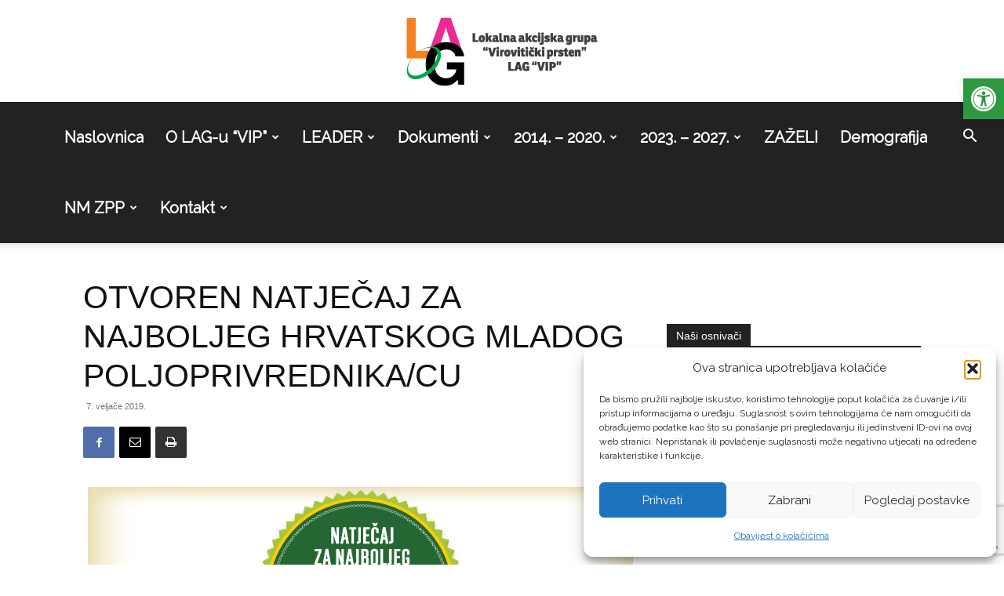

--- FILE ---
content_type: text/html; charset=utf-8
request_url: https://www.google.com/recaptcha/api2/anchor?ar=1&k=6LeBa7EqAAAAANQo_cOCl9hAl_W5tloj2DKbW5xs&co=aHR0cHM6Ly93d3cubGFndmlwLmhyOjQ0Mw..&hl=en&v=PoyoqOPhxBO7pBk68S4YbpHZ&size=invisible&anchor-ms=20000&execute-ms=30000&cb=9txto7h93fn9
body_size: 48624
content:
<!DOCTYPE HTML><html dir="ltr" lang="en"><head><meta http-equiv="Content-Type" content="text/html; charset=UTF-8">
<meta http-equiv="X-UA-Compatible" content="IE=edge">
<title>reCAPTCHA</title>
<style type="text/css">
/* cyrillic-ext */
@font-face {
  font-family: 'Roboto';
  font-style: normal;
  font-weight: 400;
  font-stretch: 100%;
  src: url(//fonts.gstatic.com/s/roboto/v48/KFO7CnqEu92Fr1ME7kSn66aGLdTylUAMa3GUBHMdazTgWw.woff2) format('woff2');
  unicode-range: U+0460-052F, U+1C80-1C8A, U+20B4, U+2DE0-2DFF, U+A640-A69F, U+FE2E-FE2F;
}
/* cyrillic */
@font-face {
  font-family: 'Roboto';
  font-style: normal;
  font-weight: 400;
  font-stretch: 100%;
  src: url(//fonts.gstatic.com/s/roboto/v48/KFO7CnqEu92Fr1ME7kSn66aGLdTylUAMa3iUBHMdazTgWw.woff2) format('woff2');
  unicode-range: U+0301, U+0400-045F, U+0490-0491, U+04B0-04B1, U+2116;
}
/* greek-ext */
@font-face {
  font-family: 'Roboto';
  font-style: normal;
  font-weight: 400;
  font-stretch: 100%;
  src: url(//fonts.gstatic.com/s/roboto/v48/KFO7CnqEu92Fr1ME7kSn66aGLdTylUAMa3CUBHMdazTgWw.woff2) format('woff2');
  unicode-range: U+1F00-1FFF;
}
/* greek */
@font-face {
  font-family: 'Roboto';
  font-style: normal;
  font-weight: 400;
  font-stretch: 100%;
  src: url(//fonts.gstatic.com/s/roboto/v48/KFO7CnqEu92Fr1ME7kSn66aGLdTylUAMa3-UBHMdazTgWw.woff2) format('woff2');
  unicode-range: U+0370-0377, U+037A-037F, U+0384-038A, U+038C, U+038E-03A1, U+03A3-03FF;
}
/* math */
@font-face {
  font-family: 'Roboto';
  font-style: normal;
  font-weight: 400;
  font-stretch: 100%;
  src: url(//fonts.gstatic.com/s/roboto/v48/KFO7CnqEu92Fr1ME7kSn66aGLdTylUAMawCUBHMdazTgWw.woff2) format('woff2');
  unicode-range: U+0302-0303, U+0305, U+0307-0308, U+0310, U+0312, U+0315, U+031A, U+0326-0327, U+032C, U+032F-0330, U+0332-0333, U+0338, U+033A, U+0346, U+034D, U+0391-03A1, U+03A3-03A9, U+03B1-03C9, U+03D1, U+03D5-03D6, U+03F0-03F1, U+03F4-03F5, U+2016-2017, U+2034-2038, U+203C, U+2040, U+2043, U+2047, U+2050, U+2057, U+205F, U+2070-2071, U+2074-208E, U+2090-209C, U+20D0-20DC, U+20E1, U+20E5-20EF, U+2100-2112, U+2114-2115, U+2117-2121, U+2123-214F, U+2190, U+2192, U+2194-21AE, U+21B0-21E5, U+21F1-21F2, U+21F4-2211, U+2213-2214, U+2216-22FF, U+2308-230B, U+2310, U+2319, U+231C-2321, U+2336-237A, U+237C, U+2395, U+239B-23B7, U+23D0, U+23DC-23E1, U+2474-2475, U+25AF, U+25B3, U+25B7, U+25BD, U+25C1, U+25CA, U+25CC, U+25FB, U+266D-266F, U+27C0-27FF, U+2900-2AFF, U+2B0E-2B11, U+2B30-2B4C, U+2BFE, U+3030, U+FF5B, U+FF5D, U+1D400-1D7FF, U+1EE00-1EEFF;
}
/* symbols */
@font-face {
  font-family: 'Roboto';
  font-style: normal;
  font-weight: 400;
  font-stretch: 100%;
  src: url(//fonts.gstatic.com/s/roboto/v48/KFO7CnqEu92Fr1ME7kSn66aGLdTylUAMaxKUBHMdazTgWw.woff2) format('woff2');
  unicode-range: U+0001-000C, U+000E-001F, U+007F-009F, U+20DD-20E0, U+20E2-20E4, U+2150-218F, U+2190, U+2192, U+2194-2199, U+21AF, U+21E6-21F0, U+21F3, U+2218-2219, U+2299, U+22C4-22C6, U+2300-243F, U+2440-244A, U+2460-24FF, U+25A0-27BF, U+2800-28FF, U+2921-2922, U+2981, U+29BF, U+29EB, U+2B00-2BFF, U+4DC0-4DFF, U+FFF9-FFFB, U+10140-1018E, U+10190-1019C, U+101A0, U+101D0-101FD, U+102E0-102FB, U+10E60-10E7E, U+1D2C0-1D2D3, U+1D2E0-1D37F, U+1F000-1F0FF, U+1F100-1F1AD, U+1F1E6-1F1FF, U+1F30D-1F30F, U+1F315, U+1F31C, U+1F31E, U+1F320-1F32C, U+1F336, U+1F378, U+1F37D, U+1F382, U+1F393-1F39F, U+1F3A7-1F3A8, U+1F3AC-1F3AF, U+1F3C2, U+1F3C4-1F3C6, U+1F3CA-1F3CE, U+1F3D4-1F3E0, U+1F3ED, U+1F3F1-1F3F3, U+1F3F5-1F3F7, U+1F408, U+1F415, U+1F41F, U+1F426, U+1F43F, U+1F441-1F442, U+1F444, U+1F446-1F449, U+1F44C-1F44E, U+1F453, U+1F46A, U+1F47D, U+1F4A3, U+1F4B0, U+1F4B3, U+1F4B9, U+1F4BB, U+1F4BF, U+1F4C8-1F4CB, U+1F4D6, U+1F4DA, U+1F4DF, U+1F4E3-1F4E6, U+1F4EA-1F4ED, U+1F4F7, U+1F4F9-1F4FB, U+1F4FD-1F4FE, U+1F503, U+1F507-1F50B, U+1F50D, U+1F512-1F513, U+1F53E-1F54A, U+1F54F-1F5FA, U+1F610, U+1F650-1F67F, U+1F687, U+1F68D, U+1F691, U+1F694, U+1F698, U+1F6AD, U+1F6B2, U+1F6B9-1F6BA, U+1F6BC, U+1F6C6-1F6CF, U+1F6D3-1F6D7, U+1F6E0-1F6EA, U+1F6F0-1F6F3, U+1F6F7-1F6FC, U+1F700-1F7FF, U+1F800-1F80B, U+1F810-1F847, U+1F850-1F859, U+1F860-1F887, U+1F890-1F8AD, U+1F8B0-1F8BB, U+1F8C0-1F8C1, U+1F900-1F90B, U+1F93B, U+1F946, U+1F984, U+1F996, U+1F9E9, U+1FA00-1FA6F, U+1FA70-1FA7C, U+1FA80-1FA89, U+1FA8F-1FAC6, U+1FACE-1FADC, U+1FADF-1FAE9, U+1FAF0-1FAF8, U+1FB00-1FBFF;
}
/* vietnamese */
@font-face {
  font-family: 'Roboto';
  font-style: normal;
  font-weight: 400;
  font-stretch: 100%;
  src: url(//fonts.gstatic.com/s/roboto/v48/KFO7CnqEu92Fr1ME7kSn66aGLdTylUAMa3OUBHMdazTgWw.woff2) format('woff2');
  unicode-range: U+0102-0103, U+0110-0111, U+0128-0129, U+0168-0169, U+01A0-01A1, U+01AF-01B0, U+0300-0301, U+0303-0304, U+0308-0309, U+0323, U+0329, U+1EA0-1EF9, U+20AB;
}
/* latin-ext */
@font-face {
  font-family: 'Roboto';
  font-style: normal;
  font-weight: 400;
  font-stretch: 100%;
  src: url(//fonts.gstatic.com/s/roboto/v48/KFO7CnqEu92Fr1ME7kSn66aGLdTylUAMa3KUBHMdazTgWw.woff2) format('woff2');
  unicode-range: U+0100-02BA, U+02BD-02C5, U+02C7-02CC, U+02CE-02D7, U+02DD-02FF, U+0304, U+0308, U+0329, U+1D00-1DBF, U+1E00-1E9F, U+1EF2-1EFF, U+2020, U+20A0-20AB, U+20AD-20C0, U+2113, U+2C60-2C7F, U+A720-A7FF;
}
/* latin */
@font-face {
  font-family: 'Roboto';
  font-style: normal;
  font-weight: 400;
  font-stretch: 100%;
  src: url(//fonts.gstatic.com/s/roboto/v48/KFO7CnqEu92Fr1ME7kSn66aGLdTylUAMa3yUBHMdazQ.woff2) format('woff2');
  unicode-range: U+0000-00FF, U+0131, U+0152-0153, U+02BB-02BC, U+02C6, U+02DA, U+02DC, U+0304, U+0308, U+0329, U+2000-206F, U+20AC, U+2122, U+2191, U+2193, U+2212, U+2215, U+FEFF, U+FFFD;
}
/* cyrillic-ext */
@font-face {
  font-family: 'Roboto';
  font-style: normal;
  font-weight: 500;
  font-stretch: 100%;
  src: url(//fonts.gstatic.com/s/roboto/v48/KFO7CnqEu92Fr1ME7kSn66aGLdTylUAMa3GUBHMdazTgWw.woff2) format('woff2');
  unicode-range: U+0460-052F, U+1C80-1C8A, U+20B4, U+2DE0-2DFF, U+A640-A69F, U+FE2E-FE2F;
}
/* cyrillic */
@font-face {
  font-family: 'Roboto';
  font-style: normal;
  font-weight: 500;
  font-stretch: 100%;
  src: url(//fonts.gstatic.com/s/roboto/v48/KFO7CnqEu92Fr1ME7kSn66aGLdTylUAMa3iUBHMdazTgWw.woff2) format('woff2');
  unicode-range: U+0301, U+0400-045F, U+0490-0491, U+04B0-04B1, U+2116;
}
/* greek-ext */
@font-face {
  font-family: 'Roboto';
  font-style: normal;
  font-weight: 500;
  font-stretch: 100%;
  src: url(//fonts.gstatic.com/s/roboto/v48/KFO7CnqEu92Fr1ME7kSn66aGLdTylUAMa3CUBHMdazTgWw.woff2) format('woff2');
  unicode-range: U+1F00-1FFF;
}
/* greek */
@font-face {
  font-family: 'Roboto';
  font-style: normal;
  font-weight: 500;
  font-stretch: 100%;
  src: url(//fonts.gstatic.com/s/roboto/v48/KFO7CnqEu92Fr1ME7kSn66aGLdTylUAMa3-UBHMdazTgWw.woff2) format('woff2');
  unicode-range: U+0370-0377, U+037A-037F, U+0384-038A, U+038C, U+038E-03A1, U+03A3-03FF;
}
/* math */
@font-face {
  font-family: 'Roboto';
  font-style: normal;
  font-weight: 500;
  font-stretch: 100%;
  src: url(//fonts.gstatic.com/s/roboto/v48/KFO7CnqEu92Fr1ME7kSn66aGLdTylUAMawCUBHMdazTgWw.woff2) format('woff2');
  unicode-range: U+0302-0303, U+0305, U+0307-0308, U+0310, U+0312, U+0315, U+031A, U+0326-0327, U+032C, U+032F-0330, U+0332-0333, U+0338, U+033A, U+0346, U+034D, U+0391-03A1, U+03A3-03A9, U+03B1-03C9, U+03D1, U+03D5-03D6, U+03F0-03F1, U+03F4-03F5, U+2016-2017, U+2034-2038, U+203C, U+2040, U+2043, U+2047, U+2050, U+2057, U+205F, U+2070-2071, U+2074-208E, U+2090-209C, U+20D0-20DC, U+20E1, U+20E5-20EF, U+2100-2112, U+2114-2115, U+2117-2121, U+2123-214F, U+2190, U+2192, U+2194-21AE, U+21B0-21E5, U+21F1-21F2, U+21F4-2211, U+2213-2214, U+2216-22FF, U+2308-230B, U+2310, U+2319, U+231C-2321, U+2336-237A, U+237C, U+2395, U+239B-23B7, U+23D0, U+23DC-23E1, U+2474-2475, U+25AF, U+25B3, U+25B7, U+25BD, U+25C1, U+25CA, U+25CC, U+25FB, U+266D-266F, U+27C0-27FF, U+2900-2AFF, U+2B0E-2B11, U+2B30-2B4C, U+2BFE, U+3030, U+FF5B, U+FF5D, U+1D400-1D7FF, U+1EE00-1EEFF;
}
/* symbols */
@font-face {
  font-family: 'Roboto';
  font-style: normal;
  font-weight: 500;
  font-stretch: 100%;
  src: url(//fonts.gstatic.com/s/roboto/v48/KFO7CnqEu92Fr1ME7kSn66aGLdTylUAMaxKUBHMdazTgWw.woff2) format('woff2');
  unicode-range: U+0001-000C, U+000E-001F, U+007F-009F, U+20DD-20E0, U+20E2-20E4, U+2150-218F, U+2190, U+2192, U+2194-2199, U+21AF, U+21E6-21F0, U+21F3, U+2218-2219, U+2299, U+22C4-22C6, U+2300-243F, U+2440-244A, U+2460-24FF, U+25A0-27BF, U+2800-28FF, U+2921-2922, U+2981, U+29BF, U+29EB, U+2B00-2BFF, U+4DC0-4DFF, U+FFF9-FFFB, U+10140-1018E, U+10190-1019C, U+101A0, U+101D0-101FD, U+102E0-102FB, U+10E60-10E7E, U+1D2C0-1D2D3, U+1D2E0-1D37F, U+1F000-1F0FF, U+1F100-1F1AD, U+1F1E6-1F1FF, U+1F30D-1F30F, U+1F315, U+1F31C, U+1F31E, U+1F320-1F32C, U+1F336, U+1F378, U+1F37D, U+1F382, U+1F393-1F39F, U+1F3A7-1F3A8, U+1F3AC-1F3AF, U+1F3C2, U+1F3C4-1F3C6, U+1F3CA-1F3CE, U+1F3D4-1F3E0, U+1F3ED, U+1F3F1-1F3F3, U+1F3F5-1F3F7, U+1F408, U+1F415, U+1F41F, U+1F426, U+1F43F, U+1F441-1F442, U+1F444, U+1F446-1F449, U+1F44C-1F44E, U+1F453, U+1F46A, U+1F47D, U+1F4A3, U+1F4B0, U+1F4B3, U+1F4B9, U+1F4BB, U+1F4BF, U+1F4C8-1F4CB, U+1F4D6, U+1F4DA, U+1F4DF, U+1F4E3-1F4E6, U+1F4EA-1F4ED, U+1F4F7, U+1F4F9-1F4FB, U+1F4FD-1F4FE, U+1F503, U+1F507-1F50B, U+1F50D, U+1F512-1F513, U+1F53E-1F54A, U+1F54F-1F5FA, U+1F610, U+1F650-1F67F, U+1F687, U+1F68D, U+1F691, U+1F694, U+1F698, U+1F6AD, U+1F6B2, U+1F6B9-1F6BA, U+1F6BC, U+1F6C6-1F6CF, U+1F6D3-1F6D7, U+1F6E0-1F6EA, U+1F6F0-1F6F3, U+1F6F7-1F6FC, U+1F700-1F7FF, U+1F800-1F80B, U+1F810-1F847, U+1F850-1F859, U+1F860-1F887, U+1F890-1F8AD, U+1F8B0-1F8BB, U+1F8C0-1F8C1, U+1F900-1F90B, U+1F93B, U+1F946, U+1F984, U+1F996, U+1F9E9, U+1FA00-1FA6F, U+1FA70-1FA7C, U+1FA80-1FA89, U+1FA8F-1FAC6, U+1FACE-1FADC, U+1FADF-1FAE9, U+1FAF0-1FAF8, U+1FB00-1FBFF;
}
/* vietnamese */
@font-face {
  font-family: 'Roboto';
  font-style: normal;
  font-weight: 500;
  font-stretch: 100%;
  src: url(//fonts.gstatic.com/s/roboto/v48/KFO7CnqEu92Fr1ME7kSn66aGLdTylUAMa3OUBHMdazTgWw.woff2) format('woff2');
  unicode-range: U+0102-0103, U+0110-0111, U+0128-0129, U+0168-0169, U+01A0-01A1, U+01AF-01B0, U+0300-0301, U+0303-0304, U+0308-0309, U+0323, U+0329, U+1EA0-1EF9, U+20AB;
}
/* latin-ext */
@font-face {
  font-family: 'Roboto';
  font-style: normal;
  font-weight: 500;
  font-stretch: 100%;
  src: url(//fonts.gstatic.com/s/roboto/v48/KFO7CnqEu92Fr1ME7kSn66aGLdTylUAMa3KUBHMdazTgWw.woff2) format('woff2');
  unicode-range: U+0100-02BA, U+02BD-02C5, U+02C7-02CC, U+02CE-02D7, U+02DD-02FF, U+0304, U+0308, U+0329, U+1D00-1DBF, U+1E00-1E9F, U+1EF2-1EFF, U+2020, U+20A0-20AB, U+20AD-20C0, U+2113, U+2C60-2C7F, U+A720-A7FF;
}
/* latin */
@font-face {
  font-family: 'Roboto';
  font-style: normal;
  font-weight: 500;
  font-stretch: 100%;
  src: url(//fonts.gstatic.com/s/roboto/v48/KFO7CnqEu92Fr1ME7kSn66aGLdTylUAMa3yUBHMdazQ.woff2) format('woff2');
  unicode-range: U+0000-00FF, U+0131, U+0152-0153, U+02BB-02BC, U+02C6, U+02DA, U+02DC, U+0304, U+0308, U+0329, U+2000-206F, U+20AC, U+2122, U+2191, U+2193, U+2212, U+2215, U+FEFF, U+FFFD;
}
/* cyrillic-ext */
@font-face {
  font-family: 'Roboto';
  font-style: normal;
  font-weight: 900;
  font-stretch: 100%;
  src: url(//fonts.gstatic.com/s/roboto/v48/KFO7CnqEu92Fr1ME7kSn66aGLdTylUAMa3GUBHMdazTgWw.woff2) format('woff2');
  unicode-range: U+0460-052F, U+1C80-1C8A, U+20B4, U+2DE0-2DFF, U+A640-A69F, U+FE2E-FE2F;
}
/* cyrillic */
@font-face {
  font-family: 'Roboto';
  font-style: normal;
  font-weight: 900;
  font-stretch: 100%;
  src: url(//fonts.gstatic.com/s/roboto/v48/KFO7CnqEu92Fr1ME7kSn66aGLdTylUAMa3iUBHMdazTgWw.woff2) format('woff2');
  unicode-range: U+0301, U+0400-045F, U+0490-0491, U+04B0-04B1, U+2116;
}
/* greek-ext */
@font-face {
  font-family: 'Roboto';
  font-style: normal;
  font-weight: 900;
  font-stretch: 100%;
  src: url(//fonts.gstatic.com/s/roboto/v48/KFO7CnqEu92Fr1ME7kSn66aGLdTylUAMa3CUBHMdazTgWw.woff2) format('woff2');
  unicode-range: U+1F00-1FFF;
}
/* greek */
@font-face {
  font-family: 'Roboto';
  font-style: normal;
  font-weight: 900;
  font-stretch: 100%;
  src: url(//fonts.gstatic.com/s/roboto/v48/KFO7CnqEu92Fr1ME7kSn66aGLdTylUAMa3-UBHMdazTgWw.woff2) format('woff2');
  unicode-range: U+0370-0377, U+037A-037F, U+0384-038A, U+038C, U+038E-03A1, U+03A3-03FF;
}
/* math */
@font-face {
  font-family: 'Roboto';
  font-style: normal;
  font-weight: 900;
  font-stretch: 100%;
  src: url(//fonts.gstatic.com/s/roboto/v48/KFO7CnqEu92Fr1ME7kSn66aGLdTylUAMawCUBHMdazTgWw.woff2) format('woff2');
  unicode-range: U+0302-0303, U+0305, U+0307-0308, U+0310, U+0312, U+0315, U+031A, U+0326-0327, U+032C, U+032F-0330, U+0332-0333, U+0338, U+033A, U+0346, U+034D, U+0391-03A1, U+03A3-03A9, U+03B1-03C9, U+03D1, U+03D5-03D6, U+03F0-03F1, U+03F4-03F5, U+2016-2017, U+2034-2038, U+203C, U+2040, U+2043, U+2047, U+2050, U+2057, U+205F, U+2070-2071, U+2074-208E, U+2090-209C, U+20D0-20DC, U+20E1, U+20E5-20EF, U+2100-2112, U+2114-2115, U+2117-2121, U+2123-214F, U+2190, U+2192, U+2194-21AE, U+21B0-21E5, U+21F1-21F2, U+21F4-2211, U+2213-2214, U+2216-22FF, U+2308-230B, U+2310, U+2319, U+231C-2321, U+2336-237A, U+237C, U+2395, U+239B-23B7, U+23D0, U+23DC-23E1, U+2474-2475, U+25AF, U+25B3, U+25B7, U+25BD, U+25C1, U+25CA, U+25CC, U+25FB, U+266D-266F, U+27C0-27FF, U+2900-2AFF, U+2B0E-2B11, U+2B30-2B4C, U+2BFE, U+3030, U+FF5B, U+FF5D, U+1D400-1D7FF, U+1EE00-1EEFF;
}
/* symbols */
@font-face {
  font-family: 'Roboto';
  font-style: normal;
  font-weight: 900;
  font-stretch: 100%;
  src: url(//fonts.gstatic.com/s/roboto/v48/KFO7CnqEu92Fr1ME7kSn66aGLdTylUAMaxKUBHMdazTgWw.woff2) format('woff2');
  unicode-range: U+0001-000C, U+000E-001F, U+007F-009F, U+20DD-20E0, U+20E2-20E4, U+2150-218F, U+2190, U+2192, U+2194-2199, U+21AF, U+21E6-21F0, U+21F3, U+2218-2219, U+2299, U+22C4-22C6, U+2300-243F, U+2440-244A, U+2460-24FF, U+25A0-27BF, U+2800-28FF, U+2921-2922, U+2981, U+29BF, U+29EB, U+2B00-2BFF, U+4DC0-4DFF, U+FFF9-FFFB, U+10140-1018E, U+10190-1019C, U+101A0, U+101D0-101FD, U+102E0-102FB, U+10E60-10E7E, U+1D2C0-1D2D3, U+1D2E0-1D37F, U+1F000-1F0FF, U+1F100-1F1AD, U+1F1E6-1F1FF, U+1F30D-1F30F, U+1F315, U+1F31C, U+1F31E, U+1F320-1F32C, U+1F336, U+1F378, U+1F37D, U+1F382, U+1F393-1F39F, U+1F3A7-1F3A8, U+1F3AC-1F3AF, U+1F3C2, U+1F3C4-1F3C6, U+1F3CA-1F3CE, U+1F3D4-1F3E0, U+1F3ED, U+1F3F1-1F3F3, U+1F3F5-1F3F7, U+1F408, U+1F415, U+1F41F, U+1F426, U+1F43F, U+1F441-1F442, U+1F444, U+1F446-1F449, U+1F44C-1F44E, U+1F453, U+1F46A, U+1F47D, U+1F4A3, U+1F4B0, U+1F4B3, U+1F4B9, U+1F4BB, U+1F4BF, U+1F4C8-1F4CB, U+1F4D6, U+1F4DA, U+1F4DF, U+1F4E3-1F4E6, U+1F4EA-1F4ED, U+1F4F7, U+1F4F9-1F4FB, U+1F4FD-1F4FE, U+1F503, U+1F507-1F50B, U+1F50D, U+1F512-1F513, U+1F53E-1F54A, U+1F54F-1F5FA, U+1F610, U+1F650-1F67F, U+1F687, U+1F68D, U+1F691, U+1F694, U+1F698, U+1F6AD, U+1F6B2, U+1F6B9-1F6BA, U+1F6BC, U+1F6C6-1F6CF, U+1F6D3-1F6D7, U+1F6E0-1F6EA, U+1F6F0-1F6F3, U+1F6F7-1F6FC, U+1F700-1F7FF, U+1F800-1F80B, U+1F810-1F847, U+1F850-1F859, U+1F860-1F887, U+1F890-1F8AD, U+1F8B0-1F8BB, U+1F8C0-1F8C1, U+1F900-1F90B, U+1F93B, U+1F946, U+1F984, U+1F996, U+1F9E9, U+1FA00-1FA6F, U+1FA70-1FA7C, U+1FA80-1FA89, U+1FA8F-1FAC6, U+1FACE-1FADC, U+1FADF-1FAE9, U+1FAF0-1FAF8, U+1FB00-1FBFF;
}
/* vietnamese */
@font-face {
  font-family: 'Roboto';
  font-style: normal;
  font-weight: 900;
  font-stretch: 100%;
  src: url(//fonts.gstatic.com/s/roboto/v48/KFO7CnqEu92Fr1ME7kSn66aGLdTylUAMa3OUBHMdazTgWw.woff2) format('woff2');
  unicode-range: U+0102-0103, U+0110-0111, U+0128-0129, U+0168-0169, U+01A0-01A1, U+01AF-01B0, U+0300-0301, U+0303-0304, U+0308-0309, U+0323, U+0329, U+1EA0-1EF9, U+20AB;
}
/* latin-ext */
@font-face {
  font-family: 'Roboto';
  font-style: normal;
  font-weight: 900;
  font-stretch: 100%;
  src: url(//fonts.gstatic.com/s/roboto/v48/KFO7CnqEu92Fr1ME7kSn66aGLdTylUAMa3KUBHMdazTgWw.woff2) format('woff2');
  unicode-range: U+0100-02BA, U+02BD-02C5, U+02C7-02CC, U+02CE-02D7, U+02DD-02FF, U+0304, U+0308, U+0329, U+1D00-1DBF, U+1E00-1E9F, U+1EF2-1EFF, U+2020, U+20A0-20AB, U+20AD-20C0, U+2113, U+2C60-2C7F, U+A720-A7FF;
}
/* latin */
@font-face {
  font-family: 'Roboto';
  font-style: normal;
  font-weight: 900;
  font-stretch: 100%;
  src: url(//fonts.gstatic.com/s/roboto/v48/KFO7CnqEu92Fr1ME7kSn66aGLdTylUAMa3yUBHMdazQ.woff2) format('woff2');
  unicode-range: U+0000-00FF, U+0131, U+0152-0153, U+02BB-02BC, U+02C6, U+02DA, U+02DC, U+0304, U+0308, U+0329, U+2000-206F, U+20AC, U+2122, U+2191, U+2193, U+2212, U+2215, U+FEFF, U+FFFD;
}

</style>
<link rel="stylesheet" type="text/css" href="https://www.gstatic.com/recaptcha/releases/PoyoqOPhxBO7pBk68S4YbpHZ/styles__ltr.css">
<script nonce="A3GKSX6iRs5SRz4ptP6qvw" type="text/javascript">window['__recaptcha_api'] = 'https://www.google.com/recaptcha/api2/';</script>
<script type="text/javascript" src="https://www.gstatic.com/recaptcha/releases/PoyoqOPhxBO7pBk68S4YbpHZ/recaptcha__en.js" nonce="A3GKSX6iRs5SRz4ptP6qvw">
      
    </script></head>
<body><div id="rc-anchor-alert" class="rc-anchor-alert"></div>
<input type="hidden" id="recaptcha-token" value="[base64]">
<script type="text/javascript" nonce="A3GKSX6iRs5SRz4ptP6qvw">
      recaptcha.anchor.Main.init("[\x22ainput\x22,[\x22bgdata\x22,\x22\x22,\[base64]/[base64]/[base64]/bmV3IHJbeF0oY1swXSk6RT09Mj9uZXcgclt4XShjWzBdLGNbMV0pOkU9PTM/bmV3IHJbeF0oY1swXSxjWzFdLGNbMl0pOkU9PTQ/[base64]/[base64]/[base64]/[base64]/[base64]/[base64]/[base64]/[base64]\x22,\[base64]\\u003d\\u003d\x22,\x22IEnCpcO1ZwzDuTxUwqzCnsKBw7IMw6bDicK5eMOnYFXDt3XCnMOGw4/[base64]/w5vCrybDlsO/w53Dok45LTpaw5rDocKMJsOMTMKjw5QxwobCkcKFd8K7wqEpwrjDggoSJx5jw4vDjng1H8O4w6ISwpDDvcOudD18MMKwNxTCslrDvMOPMsKZND/Cp8OPwrDDtTPCrsKxYBk6w7tQQwfClXIlwqZwHcK0wpZsOsO7QzHCm2RYwqkCw7rDm2xPwoBOKMOibknCti/CiW5aLlxMwrdJwp7CiUFYwoRdw6tbYTXCpMOhNsOTwp/CoWQyaz98DxfDmMOqw6jDh8K9w6pKbMOBRXF9wpnDthFww4rDv8K7GR/DusKqwoITCkPCpSlFw6gmwpfCsko+aMOnfkxbw7QcBMKgwr8Ywo16S8OAf8OLw75nAzPDpEPCucK6E8KYGMKyMsKFw5vCvsK4woAww77Do14Hw5fDtgvCuVZdw7EfCcK/Hi/CusOawoDDo8OCX8KdWMKfLV0+w5BMwroHAMOfw53DgU7DojhXAMKqPsKzwo/[base64]/ClwXCmsOLw5USwpxPMMO/wp3DrsKywrfCrwcqwpvDpMOZAh4VwovCoDhcTHBvw5bCs2YLHkvCvTjCkl7Cg8O8wqfDu3nDsXPDs8KaOllawpHDpcKfwq/[base64]/w7MqL2nCtcOvwrIFwqDDnlFGD8KnPcKHBcKgbg1DTcKSccOZw4xqVlvDlyLCisOYTm98YBppwo4FBcKNw7ltw5nCqmdew5/[base64]/[base64]/DgsKCbcOfwrdcYMK3wqQsw5PCqsOww4JqOsK2E8O6d8Ogw5R3w6RIw7p/w5LCpQA5w4zDsMKiw59VDcKSBhzChcK5eRrCoWzDuMOiwpjDgQshw4TCjsOzdMOcWMOUwrQUTVxTw5fDlMKowoM5SxTDh8KrwpfDhlUPw6LCtMOYfHrCr8OCDSrDqsOyGjPDrlxGwoPDrz3Dl3ZFw7g4TcKNEGlWwrDCr8KJw4rDlsKUw5bDqmJvMsKCw5/ClMKgO1Mmw4vDqX9+w6bDlldrw6/[base64]/w5bDv1vClUjDgsOkwrHCu8KUw5N0MMOMfMOLB3R8OsKmw6/CkwNoaQnDisKECALCjMKVwodzw6vClgnDkHDCnlfDj3fCvsOfSsOjUMOPCMK+D8KwF1U4w4AKwotNS8O2BsOTBSEqwp/Cq8KawoPDkRtzwrgGw4/CtcKvwr8mU8OWw4zCtC3DjGfDnsK0w5szQsKRwpYkw5vDjMKiwr/CjybClwwPCsOOwrp2C8KfSMK/[base64]/CsUfCpH8Yw4nCiMOjMzQGwrfDjjkuw7oSw48xwqxYViw5wrlOwp5ycRoVf0XDsTfCmcOyemRYwqUBHwHDo3xlUsKHNcK1wqnDoirDo8KrwrzCrMKgTMOib2DCvnNhw6nCnETDusOYwp8yworDosOhOwTDsQ8/wqrDqDxEfAjDsMOGw50dw5nDhitoGsK1w5xvwqvDrsKqw5zDj19WwpTCpsK6wpgowqFYIcK5wqzCh8KKYcOYMsKqwrHCgcKzw71DwoTCosKJw41QJcKXZcK7CcKcw7bCp2rCjsOQNyLDmgzCrFITw5/CsMKyNMKkwpIXwphpGUApw4lEAMKcw5QKMGk2wr0XwrrDiBvCsMKQD3kTw5jCrRZYDMOGwprDnsOawpHCkXjDpsK/QzVFwqrCjWl8P8OswqllworCocOUw4d4w61VwoLDslJjY2jCjsOwGRlpwr3CqsKrfUNVwpjCiULCjCsrNBHCkXMKOBHCqGDCiD9IE27ClcO5w5/CkQzClkYEAcO0w78BDsO8wqMaw4XCucOCOVJWwqzCphzCihzDqTfCojs2Z8OrGsOzwpYfw4DDnTB2w7DCrcKOwobCqyvCugRvPgjCk8Kmw7gGNUxNDsKMw63DpSTDjDloZh3DlMKAwoHCusO/HsKPw5nDlRpww5VgYCA2fFfCk8Owe8KRwr1cw7bCqFDDhHXDqUIJfcKtb0wKbnBxBMKdBsOww77CiCTDgMKiw5VDwq/DjDrCisO2XsOMAsOVeVlqS0wdw5McakTCisK/[base64]/wr/CpMK3wo7DhcKnw6V3wobCjcOpU8OrcMOew7FWwosZwrchEknDoMOOZcOMwpARw71AwrQRCXJuw75KwrB6JMO1Lllaw7LDm8Kow6nDo8KRbQfDvAnDqjvDpXHClsKnHcOyFyHDm8KZBcKsw5ZeCjnDn3LDrB/DryIdwrPDthkSwq/Cp8KswoR2wolXJn7DhMK0wpt/Pm46LMO6wpPDisOdFsOPR8Ouwq0YCsKMwpDDtsKRVxx0w4jCrzt7cg5Ow6bCnsOOCcOidBTDlFJrwoFQFkLCv8OEw71iVxNJAsOJwq4zc8OWNcKkwqw1w4J9YWTCsxBWw5/CicK3NT0Sw5Y1w7IrEcKawqDCp0nDucKdccOKwr3DtQBoNzHDtcOEwozCunHDrWEXw61rBjbDn8OgwpA/ZMO7AcKjJnsJw47DhHgYw6Z4VifDj8OeLnRMwo17w63ClcO0w4obwp/CrMOkdMO/w54qfltrNTcJd8OnMcO3w5pAwpUfwqpNZ8OqeglsCCIaw7DDnA3DmsOWJg8iVEcYw43Cvx5YSXwXDk/Dl1bCg3MGdEUmwqnDhXXCgRBcZ0AXUEIOFcKrwpEbfg3Cl8KMwrYuwowiQcOHP8KBPzBtIsOKwqxSw45Qw7PChcO9X8OOCl7DnsOxDcKVwqbCsiZ1w6PDtFLCixzCk8OKw6/DhcOjwo87w68YTyFAwop4aQViw6bDuMO/GsKuw77CnMK+w4EoOsKWNhhSw6E9AcKzw7wYw6VTf8Kcw4p+w4QjwoTCjcK/NT3DoybCk8OTw4XCjzdIF8Oew5fDkDEWMUzDiDYxw644IsOJw4t0ZmDDhcKbchwCw6FgOcOxw6fClsKML8K8F8Kow7HDmMO7FhpKwrUsRMK7QsOlwofDslvCnMOgw7vClgcdXsOYADjCoxgJw5trX0l/[base64]/DisKdw7lRw7DCgGrCmV04wrsCw5sLEsKEesKew698wrpVwrLCklLDkFYbw7rCpRHClFPDmS4DwobCrcKnw71fCTXDvw3CqsOow6Bgw4zDp8KNw5PCuwLCucKXwqHDpMOkwq8mGD/DtkHDmD1bCF7DpB8/[base64]/[base64]/McK+RADCumZVwowGwokZY8OiwrzCmibCp2N1a8K+RcK8wqQwFGhDJyczDcKRwqfClzvDtsOywpXCngg+PQluQ0tYw6cvwp/Cn0lEwpTCuBXCpVHDgcOpA8O+GMKiwpNEfwzDpMKzNXjDnsOewrvDvDLDqEM4w7XCpDUiw4DDpgbDvsKWw4tKwr7Dl8Ocw6x+wpFTwq1/w49qGsKKOsKFMgvDgcOlK3YmIsKTw5AgwrDDgyHCuA5Vw6LCoMOzwog5AsKnImDDssOpEsO5WyvCiQTDuMKSDydtBTPDlMOaS3/[base64]/DjXzDs8OTfyIlYMKUwq/DgHPDjDnDjMK4wrHDucOmwqFUwpVUK3rDnHDDuD/DoybDgQHCmcO5GsKkccK3w4LDrEMIUiPCvMOqwq8tw6NXeWTDrT5uXgNrw4U8RRFuwokFw6rDi8KKwpIHP8KYwrweJmpqVVbDmMKpMMOAesOiBiRpwo51KMKRY2RCwqEzw4MRw7LDqsOdwp0qdSDDpMKIw6/DiA1GF2VddMK7N2nDpMKZwoJzYcKGV2o7MsODdsOuwoJmAkxzeMO0QVTDkBvCgcKYw63ChMOgZsONwosSw5/DlMONAD3Cn8KndMO7eBpLccOdE2HCizIPw7bDrQLDv1DCkB/DthbDsWAQwo7DvjrDssO4JxMgK8KIwqYVwqUGw4HDkkQjwq45B8KZdw7ChMKBM8OcZm3CkDHDuRMqMh82L8OFGcOvw5Alw6BTL8OkwoHDq24BOk/Co8K6wolQD8OPF03CrsOWwoXCjsORwppvwrZWXFdJClnCuUbCljvDjG3CgMKEOMONCsOTIEjDrMOUeg3DgmpNUk7Dv8KWbsObwpsOA2oiSsKTXMK5wrcWX8Kmw6XDvGo8Gg3ClDFOwrQ0wo/ClkrDihJPw7ZJwqvCmXjCncO4R8KOw7/ChHJrwpDDsFJ5McKpdkwawqhPw5Qkw7VzwpdzS8OBKMKIVMOiJ8OOLsOdwq/[base64]/DtQUOwprCp8KCXl1MGGAOdcOUT3zCtAA6fgx1RDLDg2/[base64]/[base64]/w5bCr8KsXsOGUD1BbcOgfcOVw5zCvTs3Rwhpw4QAwofCk8KIw7QmE8O3O8OYw6sxwoDCkMOTwpEjQcO/RcOrL1rCmcKtw746w7FuOnpfZ8K/wroyw70FwoQQWcK0w4p1wo1tbMKrC8KzwrwtwpTCsSjCvcK/w5/Ct8O1HixiccONdR/Ci8KYwphswoHCpsOlNMKRwqDCsMKQwoUBdMOSw7gMQWDCiidCIcKfw5XDosK2w6Y/WSLCvyXDi8Keb0zDvW1RRMK9ekLDoMOaTcO8RcO7wrIdOMOzw53Cv8KOwp/DrSAcBSHDlC8rw5tWw5w7YMK7wpjCqMK1w4Qlw4rCvHsYw4TCnMKtwr/DtHYQwq9ewoAPHMKkw4zCt33ConXCvsOrYMK8w7nDtMO/[base64]/CoyfDssKAA8KHDcOqw7jDhRPDrsOjZMKXw4zDkMK/OMOJwrthw7PCiyVgdsKJwoUUIQ7Ck0TDgcKOwoDDoMO8w6t1wpTDgn1aeMKZw415wo5Lw4xaw43CpcKhB8KCwrHDg8KDeTk9azzCoFdZJMKkwpMjT28VQ07Dj2PDkMKKwqFwFcKPwqkiP8O6woXDvcKJSsO3woV6wotjwrDCjE/[base64]/DpMOtw4Izw5TDlsOEf8O3OCF8wrTCjjnDoHM2wq/Ctz9OwovDm8K4d04UFMO7PwlrRmnDnMKNVMKowpHDvMOcWlINwoFMJsKgd8OOBMOtI8OlU8OjwrzDtcOCInbClhkCw4LCrcKsQMKCw4Vowp3DusORHBFQVMOlwoLCvcKFcyowCcO5wqp3wqfCrW/CicOnwrF/CcKJasOAI8O4w6/CksOVATRAw5tvwrMBwqHDk1/CvsK/TcOBw5/Dq3kDwpF/w552wpsBw6HDlFDCuinCtHVaw7PCgMOMwobDjUnCj8O6w7nDl3TCkwfCpizDrsOfe2bDjh/[base64]/CiFplQH4nPX3DumHDkQbCkxzChsKdAsOWYcKXFcKpH8OsVW48FwFlWsKLCTg+w5LCjMOxesKbw7h2w5d9woLCm8OjwrRrwqHCpHfDgcO4JcKqw4VkECJWDH/CtmkwDynChyTClUdfw5hMw43DsmcqEcOVNcOvccOlw57DjHcnHk3CjsO6woA/[base64]/[base64]/DvsKCTsK6wqAQwqHDlsKiPhwTGsKfFQLCgcOZwrxjw7trwpkowrDDp8ObIcKKw5/CosKHwrI6ZUnDj8KDw4fChsKTHyYbw4XDh8KEPQfCisOcwoDDhcOHw6PCu8Oww4Ihw6DChcKWR8OHYcOdHBLDllDCu8KJawfCosOiw5fDgMOSE3I9NEMAw60UwqVLw5NCwpNVFxPCjWXDihvCsF0wBMOrDHsOwod2wrXDqx7CkcOqwoZaRMKaZQLDnUTCgcKcdQ/CmEvCjEYQW8OTBVoEGw/DpsKEw69JwqUtXMKvw5XCtWbDisKFw7ATwr3CvlrDphYhQj3CiHc2UcK6O8KUDsOkV8OoFMOzS0DDusKKM8Ocw4/[base64]/Dl8ONwpIbw5ZDw4HCtcKLNMOUI242LsOswpgnwobCtsOibsOWwrnDkGTDo8KqCMKAXsK8w4ldw7DDpxJ4w6fDvsOCwo7DjHXDrMOJWMKtHE0OOhU/Yhtuw5dQVcK1DMOQw57CuMOtw6XDni3DjcKcUTbCjlvDpcOZwp5KSDEWwpAnwoNow6jDosOnwp/Dq8OKdcOyFyYRw6pQw6UIwpYdwqzDh8ODKErCvsKGY2bChwvDrgHCgsO+woHCuMONc8KcTcO+w6tuP8OGA8K/w5dpXCTDsnjDvcOZw47DmHpAOcKlw6gSUGQDYWA3w5/CkwvDuUgpaH/DhXfCqcKVw6bDvcOgw6fCt1pLwoTDr1HDt8OWw7PDkWRgwq5pccOOw6bCr1YxwpTDpMKbwoZ4wpnDoEbDtHjDnlTCt8O4wqvDnyLDjcKqf8OhRj/DpcOrTcKtJW5YcsOleMOIw5rDtsKae8Kdw7HDhMKlXMO+w6x7w5PCjMKZw6x5EWvCj8O6w6lZdcOfZ0zCrsKkLhrCllAJVcOzMFzDmyhOCcOWH8OKfcKNZDAMYS1Fw7zDl39fwo0tMMK/[base64]/Cli0XUk7DlBxHfsO7F8KWw797HTLCssK+CA9ncyxXZGFnAsOdYj7DtRnCqXMrw4PCi25qw5pMw7/[base64]/[base64]/[base64]/DncK4fgbDhMOHwrksw50vwok3woRHRsKYa3V+LMOPwrXCsXkWw6/DtMOKwoIzasKXFsKUw5xUwqPDkzvDgMKQwoDDncOSw4pTw6fDhcKHbzFww5nCr8KNw7YBDMOUTSdAw7QJajfDvsOcw6IGRMOFdDoPw77ComhqU2d6IMOxw6bDqB9uw6QrRcKfC8OXwrPDgWnCoi/CmMOhe8KvbBHCo8Owwp3CjlAAwq5gw7IDCsOywpUYegjCvFUmWmBVbMKBw6bDti92emI9wpLCq8K2Y8OcwqPDo1/DlRvCiMOKw5ZddzFywrA9KsO/bMOsw5jDrgUyO8Ojw4BQc8O/w7LDq07DpS7CnUI3LsOpw6sbw45Cw7hjLUDCmsOAC1xrDsK3akwQwqMlNHzCrsKswpEVNMOVwppow57Dj8Kbw4gxw6TCoj/[base64]/[base64]/CgsKjw7cVF3PDucOXRVNHKMO1ZsOiSwXCpmjCksKJw40HNVjCqApuwoAZFcOpfkp9wr/Co8Ojc8KxwrbCuSVDL8KGX3k9V8KyRSLDqsOBblLDtsKXwq0HQsKdw6zDnMOrMCRVXSbCmgs5TsOCaDzCr8KMw6LCi8ONFMKyw4hsc8KODsKbSnUfCz/Dvi5ww60gwr7DrcOZE8O9VMOOQnh1JRPCo31ewpvCr23Cqj5tTx4Fw4BDBcKlw6lZADbCpcOAOMOjc8OEb8KvWEEcUl3DulXDl8OrfsKgIMOvw6rCuiDCnMKJQQgVD0nDn8KCfRUXBWEZfcK8w4jDlTXCiDfCmggqwrp/wrDDjBrDlzEHLsKowqvDqEfCo8KBbBXDgBMxwpjCncOVwodUw6YufcOAw5TDo8OfKDxVeBjDjQY9wp1CwoJ5JcOOwpDDqcOswqAjw5ceAhVfcxvChMK9e0PDo8OnA8OBWGzCusOMw4DDi8OYaMOqwpskEgMVwqTCu8OEYU/DusOxw5HCg8Oow4YlMcKWbmUaOgZaFMOFesK7QsO4ezrChT/[base64]/w4EGwo58wr02w4lsPMKbIAUdw7DCp8KZwoHClsKofgJ3wp/Dh8O0w7tEDAHCqsKfw6I4BcKAKwwJF8OdeCo3wpllaMOyEip3cMKDwpdwBcKzWCnCoCgBw685w4LDmMOzw53Ckn3CtMKVOsKdw6PClMK1WizDvMKkwqbDiRvCsXMaw7LDkicrw4BXfR/CnsKZw5/DpGbCl0PCsMK7wq9jw40yw4YUwqEAwrfDvXY7U8O4KMOhwr/[base64]/DhsOrF2PDu05FwrjCrzABPFZdAcKkf8KDSG1HwrzDs3pXw7zCrAVwHcK5ayPDj8OiwoYGwoYLwpc2w7XCk8KJwrvCum/CnlM+wq92VMOnQmvDusK8HMOvDAPDrwYSw7jClmLCmsONw5LCoEdhLgjCp8KIw4pGWsKywqNZwq/[base64]/DjMOhw4Z2wrFBYQtPw5wxFwzCs8K5woYSw6nDhxUlwrQ9YQ5iZXzDumpiwrzDnMKwZsKZJ8OicA/CqsKkwrbDscKlw6gewo1rMRrClhHDoTZxwqnDu2U4KUjDr39DXwEew4/[base64]/wrhPw4JKw5UfB8K9KcKwV1/CjCBQNCbCn8O5wpHDn8O/[base64]/CvGnCqsOWwpXDncKawqxmwo9uZ29hw6cpEMOEPcOTwoE5w7LCkcOaw6Q7KxPCp8O6w4XCoFvDoMO6AsKOw4bDpcOIw6bDosK5w5jDhjw0JWcAXMOBYxjCuXPCmABXWngjQ8OHw5DDkMKkZcK7w7Y3LcKYGMKlwo18wqMnWcKiw6cmwoHCpHwMUW4bwqXCu0/DucKsG3XCpcKrwrQBwpnCs1zDgTUXw7ckJsK+wrs4wqAYK2DCnsKyw7s2wpjDsWPCpmt8BHHDtMO/NSICwp8owolZaBzDokLDp8Kxw4IAw7TDp2Aew7Q0wqAdJV/Cp8K7wpkcwpsmwpRSw5JPw5J7wpQid0UVwq7Cvx/DkcKowpnDulENQMKww5jCnsO3N24QThfCiMKBPXbDnsO2YsO2w7bCphgmJMK7wrwFXsOmw4RXYsKMFsKofG52wpjDiMO4wq3DlQkswqddwrDCkyHDq8KwTnNUw6J0w4tJBwLDm8Ooe0vCkhALwp5Sw6gkfMOyagFKw4/Dq8KcC8K6wo9hw75ibRlTfjjDg0E1CsOEThnDvMOXSMKzSgs+DcOfFMOvwprDnhnDt8K3w6Urw5RWOxpcw67CtSk0XMOwwrQ4worClMK/Dk86w7/DsjVDw6/DuhZte3LCuWrDt8OuUkNjw6vDssOow5YpwqzDlkXChm/[base64]/DmWPCgMK5H2TDvcOsBcKTwpQ5M8KocMO2w4cCw5UiMzvDtg3DlnM/acKBJkXCmQ7DhV0baSpAw7gfw6ZAwps3w5PCu2XDmsK1w4wPcMKjJkXCriFNwrrDk8KFejhdQcOXRMKafF3DnMKzOhQ2w5kaMMKvVcKKHwlnJ8K8w5jDhF5/wq0swqPCjGPCpiXCoBYzSE3Cj8ONwrnCqcK1aGjCn8OwfFI2GHQIw5XClMKjZsKuLAHCu8OqGgEZVDgew4YkbMKSwrTDm8Ofw4FNX8OmGEBHwpXCpw9CcsKNwoDCq3sBdxZMw7TDrsOeBcO3w5LCmAhdOcKYQnTDh1HCvFoMw4J3CcOybcOew5/CkgHCmFk5GsOUwpRHbcKkw4TCoMKTwrt/CmINw5HCrcOGf1NbSDvDkSIAbcO2UMKBJ1Vlw6XDvhrDusKmcMOOUcK5NcORZ8KRK8Ovwq5Wwo9FEDXDpj40B0zDjS3Dqi8OwpQzAQ12WjxaFAfCqcKwccOQAcK/w63DvCDCli3DssOEwo/DhHxVw67CrMOkw4giI8KzdcOvwpnClR7CiQzDsB8IfsKrTFnDjUpoBcKQw5sEw5J6f8KpRhxhw5TDnRldeh4zw5bDlMK/BwDCicO3wqjDhsOfw6ozOwVBwpLDv8Ohw4ZeEcOQw5PDocKedMKtw5jCmcOlwrbCvhcYCMKQwqAEw7ZwNMKPwofCucKobCTDncOXDzjCgMOwEm/[base64]/Cm8OAwrzDhn3Cs8Kbw549woUjwroKwoXCoQ0ZDcK4NWFDG8Kgw5BfMz9YwrfCqxDCgztgw7DDsE/Dr3TCmhdYw6AZwobDoHt7ImbDtkvCu8Ktw5dHw5p2AcKWw4zDm0XDk8O4wq1+wobDo8OLw6/CgCDDnsK3w50/VMOmRjbCr8Ovw6Vdc0Vdw7wAUcOfw5DCpHDDgcOSw5jCihLCosKneRbDkTPCsRnDrDxUEsKvPcKvQMKCccKzw7hqEcK9FEk9wo94AMOdw6rDigkTQEBGeX8SwpvDosKVw5ZsbMO1HBUaNzJWYcKVDRFGJBFyBU5/wrIqe8Obw4ICwoDDpMO1woxyOCBmHsKgwph4wrjDl8OtQsOaYcOBw4rDjsK7CVQ6wrXCksKgA8KiQ8KKwrLCksOEw6tjY24jNMOcVRZsHQE0w7nCmsKkcw9HYnlvD8KswohCw4tYw5oYwooKw4HCkUoaJcOKw5QDdcOZwr/CmQITw6vCkHfCrcKiRETDo8OMD2sVw7JYwo5ew6RkBMK4IMO6DWfCg8OfTsK4byQ0WMOLwpRqw5thCcK4RH00wp7Dj3csG8OvAVXDjRPDjcKAw7TDjX5DY8KTN8KIDjLDqsOVGCfCpsKbcW3CiMKSX3/DrcKlPQnCggfDmhjCiS/[base64]/Ci1ppMygpw6/CtxHDoMO3w5/CjG5RwqwTwqIZdMOWwobCr8OXEcOgw452w59nwoMJV2InFDfCnHjDp2TDkcKkEMKPDwUaw5JObMO1XAhCwr3DoMKZRWrCpsKjGUVrT8KYbcO0H2PDimU4w6hvCnLDqRggKHHCvMKYFcOfw47Dum8uw4YCw59Pwo/DiWFYwoLDlsO8wqNmwrrDocODw5NRVcKZwoDDuz4FPMK7PMO/XAQQw70CZRTDs8KDT8KKw5YUbcOWe3rDsk/CscKwwrLCnsKlwolDGMKqd8KLw5LDqMKBw7tNwoDDoDDCm8O/woMCQHhoPEtUwrnCt8KkNsOzcMK2ZjnCrSDDtcKAwqI1w4gjVMOcCA5Dw7rDl8KyZFkZbhnCocOIJn3DshNERcO6NMK7Uz19wqzDr8OJwprDnhcnAcKjw4jCjsKLw7kXw5Jow5F6wr/DjMOGB8OJEsOUw5IMwqszBcK0CWgXw5fCt2Izw7/CqGxHwr/Dl0vCv1cPw5DCg8O/woFnKi3DvcORwpgBKsKFSMKmw45TAsOFMVMwdnPDvsKuXcOGI8OGCAhhfcOKHMKjYmxIMnzDqsOPw5ZGZcOEEU87T1xTw4LDsMOPcj7ChnTDjC7DkS3Cv8Kvwo9rNsOUwpHCthXCk8O3SzzDvEk/WQ1MU8KSYMK4VhzDhjIcw5s6EybDi8Oow5bCkcOAOgIKw7XDmmF1dQPCiMK9wpjCqcOPw5zDpMKUw6bDg8OVw4VeS03ChMKROVk5CMO+w6BYw7/[base64]/DgEs/wqLDp8Ogw7jCvMOcIcO1wqzDvcOiw6tcT8OrbjcwwpDDisO0wpzDg35WKGQDMsK7elDDlsKTHzrCl8KawrbDmcKcw63ChcOgZMKrw5LDv8OibMKVXsKvwq0AAHnCknhDRMK1w7zDrsKedcObfMKhw4xjPk/CskvDrD9/e1FHdyFoEl0Xwqc8w70WwpHCjcK3N8KZwofDlHZXMC4PXMKRdQLDo8Kmw6rDo8OmfH3CjMOtD1TDkcOCJk3DpRpMwq/Cqm8YwoXDuzhvKg/CgcOcRnZDTwdywrfDhB5NFg44wptTGMOBwq0Hd8KCwp4Sw60NcsO8wo7DlVYawofDqkbCmMOMKGTDvMKXQcORXMK/wrbChMKoLCJXwoHDriQoK8KNwptUcjfClk0cwp4SYFJAw5TCq1N2wpHChcOeYcKnwozCkgrDmCUBw57Cl396LDkEBlzDhCcgEsOTf1jDhcO/wo10UgREwogtwog/GVPCksKHXCVLDF8pwqzCr8O+NgDCsF/DkHYaRsOueMKswoccwovCtsO9w7XCvMO1w4QSH8KYwrtjEMKCwr/[base64]/CtkE0w4LCr8Kvw5nCm8KZwowuXxrCm8Kbwqx/HcOfw6HDtyHDi8OKwrrCnmVeSsO6wo8YS8KEwpPCtmZVSlHDsW4Vw7jDgsK1w7cAfBjDjAhew5fCh3RDBHvDo3tLEcOxwqtLJcODcQRLw43CuMKOw5HDgMOqw5PCuW7Ck8OlwrTCl1DDv8OBw7HCpsKZw65fR2LDn8Kmw4fDp8O/IDkeD07DkcOjw5oLUcOpccOjw69IeMKiwoNDwpbCv8Oaw4LDgcKAwo7CgH3DkQbCql/Dm8OLWMKZcsOqWcOywpbDrcOsIGHDtURpwqZ4w48ww5zCpsKzwptawq/[base64]/[base64]/CvsKDGA/DmsKKU8OqJ8KBAlfCm8OqwobDtUA6bS/[base64]/DphPDiMKKZjzDlHfCvsKdDMKywqXDj8Ktw5QGwpUFw6N3w4cMwpXDnHpLw7/CmcO2YXpaw5U/wp5gw5Y7w4lHK8KkwrrDuwpHGcOeJMKPwpLDlMKdCVDCukHCocOURsKaeVbDpMOiwpPDtsO9HXjDux4Twrs1w73CqVpPw48TRg/DncOfA8OSw5vDkzo1w7ooJDrCkxXCuwgdP8O+NkPCiDnDl0/DssKgdsK+b23Dv8OxLSIlZcKPcG7CqsK/RsO+dsOjwqVacAzDhMKZXsKSEsOiwojDtMKowp/DkkfDhl4XEsOben7DnsO4wrwMwq/CrsKdwqzDpw4FwpkZwqrCsE/CmwtIFwVpO8Oyw4jDusOTB8KzZMOWG8OUdH8DG0Y0GcKvwoM2cTbDncO9wq3Dp194w4zCihMVLMKybHHDjsK8w4PCo8OqaTo+NMKCLibCrx0vwp/CrMKFL8O4w6rDgz3CoirDu2HDsRDClcO5wqDDiMK8w5h0wrjCl0zDisOmJw5rw6YDwoHDpcOJwqjChsOSwoBhwpjDt8KEH2DCpiXCuwN6HcOVZMOHX0B4KQTDs3Eiw6UdwrPDskYgwqQdw7d+JT3DtMO2woXDkcKKb8OiF8OwbG7Cs3LClBHDvcK/Ij7DhcK6ID8cwrjDp2nClMO1wpLDjDTDkHgjwq18ScOEa3RhwoQ3YyfCg8K4w4Nww5E/[base64]/wr40N8KnfMOoFx3Dmyp7Xlgiw6/DihJbCBZ5fsKGO8Kuwp4iwqQ9aMKPBBPDkhnDmsK3bhfCgS1nH8KdwrXCo2nDvcO7w6RneRLCiMO1wqbDnV8zw6DDlVDDgsOEwozCtiDChV/DnMKdwo9FD8OUFcOpw6FkZ2zCtGETQMOuwp88wr/CklPDr2HDssO5wpHDu3nCqsK5w6DDqsKXUVZSD8KZwrbClcK3TE7DmS/Cv8OJWHrCvsKkWsO/wrLDrXzDjMOswrDCvgxdw6EBw6HCrMOLwrLCsmNafTrDtnXDgsK3dcORJ1FwMQo3V8K0wpcIwrDDuGMcw49wwptOKhR6w74LQQXCgXrDkB5kwq9Gw7/Cv8KHaMKzFVg3wrjCvcKVGgJmwpYLw7txZRTDtsOBw4c+RcO7wqHDpDhBK8Orw7bDu1d9woRqLcOvY3DCqlDDh8OTw4JRwqHDscKGwqXCh8OheVbDisONwpQPM8Kaw5bDuzh0woUwLUMSwo5AwqrCnsOfZnILw4h2wqvDm8K0OMOdw6FSw7J/GMK3wqx9w4bDnCEBBBhTw4AKw7fDtMOkwqvDqGErw7Z3w77Cu0PDgsOnw4EtSMOpTiPCqmdUV0/DqsKLOMOrw4M8VHDDk10MTsO2wq3CqcKjw7HDt8KCwoHDqsKuCijCtMKlS8KQwpDCkwZLB8O+w67CvcKpw7jCt3vDlMK2CSBUO8OeUcKEDTlKYMK/FFrCj8O4PwJHwrgHRk0lwqTCocOIwp3DicOaemxZwrwMwp4Fw7bDpTIHwroIw6XCnMO5RMO0w5zCq3XCgcKNGToVZsKjw5LCg1wyYDnDviDDv3huw4zDm8OCOUnCp0UpFMOSw7jDukTDnsOew4R+wqBHIGUgPF1bw5XCj8KpwrFBAz/[base64]/CozTCksOVw5dIPMOUPgTDnsO4Yjtnwp9Xf0nDgMK0w5zDssOaw7UaK8KEYD5vw4xSwocuw4nCkWQnDcKnw7fDtcOhw7/CgsKOwo7DqzEzwqzCi8OGw794CMKewrtUw7nDl1HDiMKRwp3CrHURw7BQwo3CshLClMO+wqZoXsOXwrzDosO/[base64]/CuCkvWcOMwoAawpUdYcKXOsOcwrBgTmMcQsK3wp7CrBnCqicRwrZ5w7PCjsKNw7AwZUrCoWprw5cXwrbDq8KgPkcqw63CtGwBWTwKw4TDmcK7Z8OUw7vDqMObwrLDrcKFwpk2w4t5MlxJacOUw7jDnQsswpzDosKpZ8OEw4/Dr8KWw5HDtMOuw6PCtMKzwq3ClEvDmWXDqcOPwplDd8Ktwr0RNCHDii0/Nh/DmMOsVMKKZsOiw5DDrS1lVsK/JmjDvMK/TMOaw7I0woNgwoNBEsK/w59pbcOPfx9pwokOw6PDhzTCmFo4diTCl2nDs259w7QXw7rCuXw/wq7DncOiwq8LMXLDmDPDhcK/JVbDlMORwpZOKsKbwqXCnRwTw4tLw6TCjsOLw48jw4tLPQrCtTY9w5RTwrXDjcOoNEjCrlY2BmrCtMOrwqkMw7jClwjDh8K3w7DCgsKGLFc8wq1ew5kREcOsecKvw4nCvMOJw6fCscOxw7YmLWDCrEBiEkJ8wrxSAsKTw7hLwoJMwobDlsKLb8OGHjXCtX/DnnjCkcKqVFoewo3CrMOTexvDtUUUw6nDq8KCw7TCtQoYwqRnG0DCpMK6wqlBwr8vwp0rwqvDnj7DhsKIIC7DhXcURh3DiMOww6zCicKWcApew5XDrMOVwpNvw5URw6xvOyXDkBDDh8KSwprDmcKYw7oPw5XCglnCigpCwr/[base64]/CqcOzw6x3w4LCnsKrwr/DicOZTxLDtwLDohY2cDBnJUfCvcO7VsK1VMK/IcOvG8O+YcO4C8Oyw4vDnB5yacKcaT0Nw7bChkXCh8O2wrbCnhLDrhY7w6A7wojCpmUuwpDCnMKXwrXDsm3DvVfDrSLCtGQ2w5bDhWs/MMOwWQLDrMOIPsKfw5fCqSgWR8KMA0fCuHzCkUxkw4NFwr/[base64]/Dg8K3P8OdwrjDlVMqwq84wrVtwpdHb8KAwodGB31aMSvDtz3CucOBw7TCqSbDoMK0RXfCr8OkwoPCrcOjw7TDo8Kfwogjw5oxwppiSQV/w5AYwosIwqrDmy7CrXNWAXVxwpnDthJ9w67DucOew5PDpyAvNMKjw4Ajw6PCusOSbMOaNTjCpzvCuEzCthQBw6duwrLDnCtGbsOJdsO/dcKBw6JOBXpEajvCqMO3B0FywpvCvEvDpQLClcKUUsO0wqwtwoBkwoguw53Clw3CqQloTwEufFfCtDrDmDPDhBdrM8OPwoU1w4XDslzCl8K5wrnDrcKSRGbCocKPwp8lwrPCk8KNwpAIXcK5dcOawobCh8OJwrpjw7UfBsKRw6fCr8KBMsKTw7duFsKcwqsvQR7Dtm/[base64]/DhRLCkGk8wrNrCF/Ch8KOYsK2fMKlwqbDqsKWwpjCrADDm2Anw5jDhcKTwoVKZ8KtLn7CqMO8Sk3Diypcw5JtwqAkLRfCumtew7vCqMOwwo9xw6Q4wo/[base64]/Dr8OKTcOUBsKif8OhD8OYGcOaw7vCt2/DmMKow4LCpmvClVbCuR/[base64]/w58uMcOJwoxXw4vCgcKxC8KSwo7Drg53w6bDk0oFw6l2w7jCjg4mw5PDiMOJw7UHasKQXcKiQzLCqlNme1N2R8O7TsOgw4ZBABLDvCjCsCjDvsOlwpLCiiE4wqXCrlLDoBjCtsK5T8Okc8Kqwr3Du8OuccKbw6jCiMK5C8K3w6xEwqApKMKjGMK3B8OCw4Yif3/CtcOsw6XDs1lXCh/CoMO0YMKBwrF1JsKaw7nDjcKgwobCn8K2wqDCqTjCu8K/Y8K2O8K7eMOZwqAzCMOuwokdwrRgwqcQcUXCgsKdZcO8PhLChsKqw5XCnHcdwrE4IF0pwp7DvW3CnMK2w5YCwolRCFXDsMO3RcOWezMwA8OWwpvCmEvDuA/[base64]/DvS5cGggkZUVpwpjCvsO8IsKsOsO7w5jDqmvCk3DCjRs7wqZuw6PCu2EAJD5iScOxaRtuworCh13CqMK1wr1zwovCvcK1w6TCocKrw5UFwqnCql5Sw6TCn8KOwrHCp8Kww4XDqzkVwqJ2w4/[base64]/NBxyfmASwoDDn8OtMH/CoB9Xw5bCtl1Bwq/DucO5S0nCnhXCo3PCm37CrMKpQ8ORwqEBBMO7YMO1w5w2ZcKjwrVsQ8Kkw6xiSwjDi8KFV8Oxw5YKw4ZACMOmwo7DqsOvw5/CoMKjQz1dV1xlwo4mTEvClU1jw5rCszopekfDv8KgAy0DI2vDmMODw60Ew5rDjVTDumbDv2LDocKHYToCGn55Bl46NMK/w60BcD8zCcK7dcOgGsOfw54uXUBlEClkwrzChsODWnAdHijCkcKfw6Enw7/Dkwt1wrg+VgsyVsKjwrsvMcKIN0RSwqbDu8KFwqc9wp8bw6cxBMKow7LCncOYA8OjZWAWw73CpsOwwo/DuUbDmSXDvsKDQcOmPXIHw4fCqsKdwo5yTkNswrzDhFjCqsOmd8KOwqQKaUvDjyDCmV5MwoxiDQhtw4J5w7jCrcK9GXnCgFnCjsOEeDvCkyfDr8ODwptkw5/DjcOudmTDu2BubivDq8O9wpzDosOwwoV7cMOCYsKJwrtVXQY2JMKUwoUEw4YITWU7BzwqfMOiw5slWAsqenvCp8KiDMO+wo3DmG3DjcKgWhTDox7CqFhbasKrw4Mmw7fCrcKywpx0w7xzw7I0GUQdN2ksaEvCvMKaN8KJVAdlEMK+woUXQ8O/wqVUdsKoIzpMwodiC8Oew5nCpMO3HyJTwr44w57CqSXDtMK3w5JNYiXCmsKuwrHDtj0ueMOOwoTDqxDDksKEw5Z5w71bOwvCrcKdw77CsmfCnMOFCMKHHiIowq7DtTlBZDQ1w5BDw5TDk8KJwp7Do8O1w67Di0jCncO2wqQ8w6lTw4NoGsO3wrLCgR/DoyrCsRxGG8K2OcKyBEs+w4FLKMO6wowPwrdnacKEw6Ulw7tUdMO7w79dIsOYDMO8w4AQwrQcH8O4woUgTyhqVV1qw417CzrDpF51wp3DoEnDuMOBZQ/ClcK0wpTDuMOEwqsOwoxQFTIwPjpsZcOIwrknY3Axwr56eMKqwonDtsOwdEvDqcKcw7pbcQPCsxoowoF7wp9IOMKYwofCqzAVXsOPw4Y+wqLDnhvClcOJJMK4HMOTXAvDvwXCu8OTw4jCjzIISMOSw47Cq8OEFW/[base64]/wpcGw6M6wrhkwpZHWh3Dj15BCCvDn8KrwpQWZsOPwoYzw7rCqi/Cuy54w4zCt8OlwqATw7McB8OOwrNeKmtqEMK4VgPCqkTCmMOowoNAwpBqwqnDjWvCvRUCCk4EK8Oqw67CmMOwwoFEXVkow7YYKi7Dim4DX0kDw69ow786KsKKOcKPCUDClMKld8OhXcK9RlTDuFQ/[base64]/wrDCtSgJeAAwwpDCuyPDvsKIw6jDoW/CmcOfJiDDvsKxGMK5wqPCnEV6Z8KNIMOYZMKRNMOjw6LCglrDpcKGI3ofwrFAC8OWN3gdAcOtKsO7w6jDr8KVw4/ChcORGsKQRCJ+w6bClcKCw4tjwp3Du2vCgsO4wp3Ct3zCvy/DhwoBw67Ct1ZUw5nCsBzDgDQ/wqfDpzfDgcOXTGzCosO5wqlqdsK2OXkIH8Kbw7VOw5DDhsKAw43CjgkZVMO7w5PDtsKUwqJjwpkkcMK7bmXDujHDisKFwp/DmcKxw4x6w6fDu3XCnQ/CsMKMw6ZTWmVOX0vCqFPDmyHChcKsw5/DisOTMMK9XsOPwq0\\u003d\x22],null,[\x22conf\x22,null,\x226LeBa7EqAAAAANQo_cOCl9hAl_W5tloj2DKbW5xs\x22,0,null,null,null,1,[21,125,63,73,95,87,41,43,42,83,102,105,109,121],[1017145,942],0,null,null,null,null,0,null,0,null,700,1,null,0,\[base64]/76lBhnEnQkZnOKMAhmv8xEZ\x22,0,0,null,null,1,null,0,0,null,null,null,0],\x22https://www.lagvip.hr:443\x22,null,[3,1,1],null,null,null,1,3600,[\x22https://www.google.com/intl/en/policies/privacy/\x22,\x22https://www.google.com/intl/en/policies/terms/\x22],\x22EgzhJDQuV+IPjIksiONtw4dMQ9azqKhuFYlWM+1UFCU\\u003d\x22,1,0,null,1,1769012224666,0,0,[38,150,210],null,[208,104,1,136,72],\x22RC-AqdRj5SMiJ6Nhw\x22,null,null,null,null,null,\x220dAFcWeA4oV7xFINOMqm9pWL7SBwyzWbY7GThtJ3ZcHL9doS5X7ePgsKzbS9AIlkTt8fJ2bzlZVA5JBeMd5Ub8SEq_D8qy1_YVqw\x22,1769095024477]");
    </script></body></html>